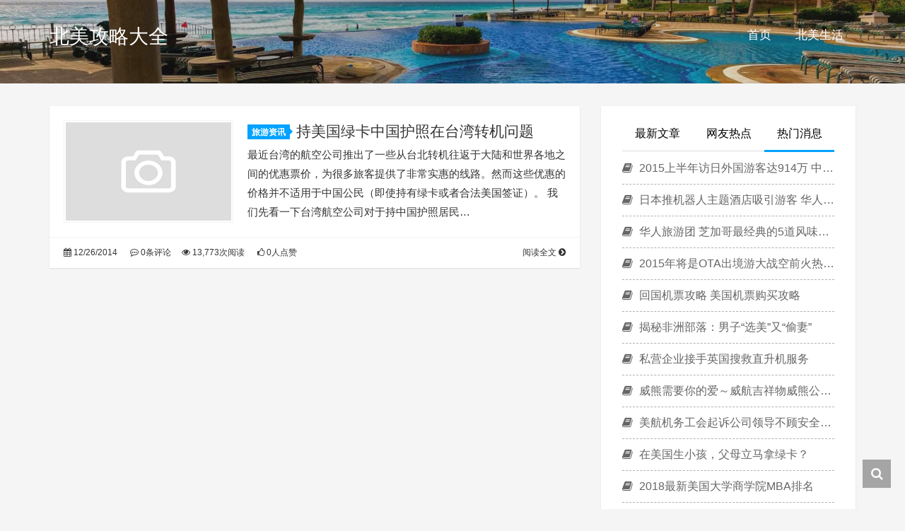

--- FILE ---
content_type: text/html; charset=UTF-8
request_url: https://www.citytripinfo.com/travel/tag/%E5%8F%B0%E6%B9%BE%E8%BD%AC%E6%9C%BA
body_size: 7829
content:
<!DOCTYPE HTML>
<html class="no-js">
	<head>
		<title>台湾转机 - 北美攻略大全</title>
		<meta charset="UTF-8">
		<meta http-equiv="X-UA-Compatible" content="IE=edge">
		<meta name="robots" content="index,follow">
		<meta name="viewport" content="width=device-width, user-scalable=no, minimum-scale=1.0, maximum-scale=1.0">
		<meta name="format-detection" content="telphone=no, email=no">
		<meta name="description" content="" />
		<meta name="keywords" content="台湾转机北美攻略大全" />
		<meta itemprop="image" content="https://www.citytripinfo.com/wp-content/themes/cti/images/default.jpg"/>
		<meta name="description" itemprop="description" content="" />
		<meta name='robots' content='max-image-preview:large' />
	<style>img:is([sizes="auto" i], [sizes^="auto," i]) { contain-intrinsic-size: 3000px 1500px }</style>
	<link rel='dns-prefetch' href='//www.citytripinfo.com' />
<style id='classic-theme-styles-inline-css' type='text/css'>
/*! This file is auto-generated */
.wp-block-button__link{color:#fff;background-color:#32373c;border-radius:9999px;box-shadow:none;text-decoration:none;padding:calc(.667em + 2px) calc(1.333em + 2px);font-size:1.125em}.wp-block-file__button{background:#32373c;color:#fff;text-decoration:none}
</style>
<style id='global-styles-inline-css' type='text/css'>
:root{--wp--preset--aspect-ratio--square: 1;--wp--preset--aspect-ratio--4-3: 4/3;--wp--preset--aspect-ratio--3-4: 3/4;--wp--preset--aspect-ratio--3-2: 3/2;--wp--preset--aspect-ratio--2-3: 2/3;--wp--preset--aspect-ratio--16-9: 16/9;--wp--preset--aspect-ratio--9-16: 9/16;--wp--preset--color--black: #000000;--wp--preset--color--cyan-bluish-gray: #abb8c3;--wp--preset--color--white: #ffffff;--wp--preset--color--pale-pink: #f78da7;--wp--preset--color--vivid-red: #cf2e2e;--wp--preset--color--luminous-vivid-orange: #ff6900;--wp--preset--color--luminous-vivid-amber: #fcb900;--wp--preset--color--light-green-cyan: #7bdcb5;--wp--preset--color--vivid-green-cyan: #00d084;--wp--preset--color--pale-cyan-blue: #8ed1fc;--wp--preset--color--vivid-cyan-blue: #0693e3;--wp--preset--color--vivid-purple: #9b51e0;--wp--preset--gradient--vivid-cyan-blue-to-vivid-purple: linear-gradient(135deg,rgba(6,147,227,1) 0%,rgb(155,81,224) 100%);--wp--preset--gradient--light-green-cyan-to-vivid-green-cyan: linear-gradient(135deg,rgb(122,220,180) 0%,rgb(0,208,130) 100%);--wp--preset--gradient--luminous-vivid-amber-to-luminous-vivid-orange: linear-gradient(135deg,rgba(252,185,0,1) 0%,rgba(255,105,0,1) 100%);--wp--preset--gradient--luminous-vivid-orange-to-vivid-red: linear-gradient(135deg,rgba(255,105,0,1) 0%,rgb(207,46,46) 100%);--wp--preset--gradient--very-light-gray-to-cyan-bluish-gray: linear-gradient(135deg,rgb(238,238,238) 0%,rgb(169,184,195) 100%);--wp--preset--gradient--cool-to-warm-spectrum: linear-gradient(135deg,rgb(74,234,220) 0%,rgb(151,120,209) 20%,rgb(207,42,186) 40%,rgb(238,44,130) 60%,rgb(251,105,98) 80%,rgb(254,248,76) 100%);--wp--preset--gradient--blush-light-purple: linear-gradient(135deg,rgb(255,206,236) 0%,rgb(152,150,240) 100%);--wp--preset--gradient--blush-bordeaux: linear-gradient(135deg,rgb(254,205,165) 0%,rgb(254,45,45) 50%,rgb(107,0,62) 100%);--wp--preset--gradient--luminous-dusk: linear-gradient(135deg,rgb(255,203,112) 0%,rgb(199,81,192) 50%,rgb(65,88,208) 100%);--wp--preset--gradient--pale-ocean: linear-gradient(135deg,rgb(255,245,203) 0%,rgb(182,227,212) 50%,rgb(51,167,181) 100%);--wp--preset--gradient--electric-grass: linear-gradient(135deg,rgb(202,248,128) 0%,rgb(113,206,126) 100%);--wp--preset--gradient--midnight: linear-gradient(135deg,rgb(2,3,129) 0%,rgb(40,116,252) 100%);--wp--preset--font-size--small: 13px;--wp--preset--font-size--medium: 20px;--wp--preset--font-size--large: 36px;--wp--preset--font-size--x-large: 42px;--wp--preset--spacing--20: 0.44rem;--wp--preset--spacing--30: 0.67rem;--wp--preset--spacing--40: 1rem;--wp--preset--spacing--50: 1.5rem;--wp--preset--spacing--60: 2.25rem;--wp--preset--spacing--70: 3.38rem;--wp--preset--spacing--80: 5.06rem;--wp--preset--shadow--natural: 6px 6px 9px rgba(0, 0, 0, 0.2);--wp--preset--shadow--deep: 12px 12px 50px rgba(0, 0, 0, 0.4);--wp--preset--shadow--sharp: 6px 6px 0px rgba(0, 0, 0, 0.2);--wp--preset--shadow--outlined: 6px 6px 0px -3px rgba(255, 255, 255, 1), 6px 6px rgba(0, 0, 0, 1);--wp--preset--shadow--crisp: 6px 6px 0px rgba(0, 0, 0, 1);}:where(.is-layout-flex){gap: 0.5em;}:where(.is-layout-grid){gap: 0.5em;}body .is-layout-flex{display: flex;}.is-layout-flex{flex-wrap: wrap;align-items: center;}.is-layout-flex > :is(*, div){margin: 0;}body .is-layout-grid{display: grid;}.is-layout-grid > :is(*, div){margin: 0;}:where(.wp-block-columns.is-layout-flex){gap: 2em;}:where(.wp-block-columns.is-layout-grid){gap: 2em;}:where(.wp-block-post-template.is-layout-flex){gap: 1.25em;}:where(.wp-block-post-template.is-layout-grid){gap: 1.25em;}.has-black-color{color: var(--wp--preset--color--black) !important;}.has-cyan-bluish-gray-color{color: var(--wp--preset--color--cyan-bluish-gray) !important;}.has-white-color{color: var(--wp--preset--color--white) !important;}.has-pale-pink-color{color: var(--wp--preset--color--pale-pink) !important;}.has-vivid-red-color{color: var(--wp--preset--color--vivid-red) !important;}.has-luminous-vivid-orange-color{color: var(--wp--preset--color--luminous-vivid-orange) !important;}.has-luminous-vivid-amber-color{color: var(--wp--preset--color--luminous-vivid-amber) !important;}.has-light-green-cyan-color{color: var(--wp--preset--color--light-green-cyan) !important;}.has-vivid-green-cyan-color{color: var(--wp--preset--color--vivid-green-cyan) !important;}.has-pale-cyan-blue-color{color: var(--wp--preset--color--pale-cyan-blue) !important;}.has-vivid-cyan-blue-color{color: var(--wp--preset--color--vivid-cyan-blue) !important;}.has-vivid-purple-color{color: var(--wp--preset--color--vivid-purple) !important;}.has-black-background-color{background-color: var(--wp--preset--color--black) !important;}.has-cyan-bluish-gray-background-color{background-color: var(--wp--preset--color--cyan-bluish-gray) !important;}.has-white-background-color{background-color: var(--wp--preset--color--white) !important;}.has-pale-pink-background-color{background-color: var(--wp--preset--color--pale-pink) !important;}.has-vivid-red-background-color{background-color: var(--wp--preset--color--vivid-red) !important;}.has-luminous-vivid-orange-background-color{background-color: var(--wp--preset--color--luminous-vivid-orange) !important;}.has-luminous-vivid-amber-background-color{background-color: var(--wp--preset--color--luminous-vivid-amber) !important;}.has-light-green-cyan-background-color{background-color: var(--wp--preset--color--light-green-cyan) !important;}.has-vivid-green-cyan-background-color{background-color: var(--wp--preset--color--vivid-green-cyan) !important;}.has-pale-cyan-blue-background-color{background-color: var(--wp--preset--color--pale-cyan-blue) !important;}.has-vivid-cyan-blue-background-color{background-color: var(--wp--preset--color--vivid-cyan-blue) !important;}.has-vivid-purple-background-color{background-color: var(--wp--preset--color--vivid-purple) !important;}.has-black-border-color{border-color: var(--wp--preset--color--black) !important;}.has-cyan-bluish-gray-border-color{border-color: var(--wp--preset--color--cyan-bluish-gray) !important;}.has-white-border-color{border-color: var(--wp--preset--color--white) !important;}.has-pale-pink-border-color{border-color: var(--wp--preset--color--pale-pink) !important;}.has-vivid-red-border-color{border-color: var(--wp--preset--color--vivid-red) !important;}.has-luminous-vivid-orange-border-color{border-color: var(--wp--preset--color--luminous-vivid-orange) !important;}.has-luminous-vivid-amber-border-color{border-color: var(--wp--preset--color--luminous-vivid-amber) !important;}.has-light-green-cyan-border-color{border-color: var(--wp--preset--color--light-green-cyan) !important;}.has-vivid-green-cyan-border-color{border-color: var(--wp--preset--color--vivid-green-cyan) !important;}.has-pale-cyan-blue-border-color{border-color: var(--wp--preset--color--pale-cyan-blue) !important;}.has-vivid-cyan-blue-border-color{border-color: var(--wp--preset--color--vivid-cyan-blue) !important;}.has-vivid-purple-border-color{border-color: var(--wp--preset--color--vivid-purple) !important;}.has-vivid-cyan-blue-to-vivid-purple-gradient-background{background: var(--wp--preset--gradient--vivid-cyan-blue-to-vivid-purple) !important;}.has-light-green-cyan-to-vivid-green-cyan-gradient-background{background: var(--wp--preset--gradient--light-green-cyan-to-vivid-green-cyan) !important;}.has-luminous-vivid-amber-to-luminous-vivid-orange-gradient-background{background: var(--wp--preset--gradient--luminous-vivid-amber-to-luminous-vivid-orange) !important;}.has-luminous-vivid-orange-to-vivid-red-gradient-background{background: var(--wp--preset--gradient--luminous-vivid-orange-to-vivid-red) !important;}.has-very-light-gray-to-cyan-bluish-gray-gradient-background{background: var(--wp--preset--gradient--very-light-gray-to-cyan-bluish-gray) !important;}.has-cool-to-warm-spectrum-gradient-background{background: var(--wp--preset--gradient--cool-to-warm-spectrum) !important;}.has-blush-light-purple-gradient-background{background: var(--wp--preset--gradient--blush-light-purple) !important;}.has-blush-bordeaux-gradient-background{background: var(--wp--preset--gradient--blush-bordeaux) !important;}.has-luminous-dusk-gradient-background{background: var(--wp--preset--gradient--luminous-dusk) !important;}.has-pale-ocean-gradient-background{background: var(--wp--preset--gradient--pale-ocean) !important;}.has-electric-grass-gradient-background{background: var(--wp--preset--gradient--electric-grass) !important;}.has-midnight-gradient-background{background: var(--wp--preset--gradient--midnight) !important;}.has-small-font-size{font-size: var(--wp--preset--font-size--small) !important;}.has-medium-font-size{font-size: var(--wp--preset--font-size--medium) !important;}.has-large-font-size{font-size: var(--wp--preset--font-size--large) !important;}.has-x-large-font-size{font-size: var(--wp--preset--font-size--x-large) !important;}
:where(.wp-block-post-template.is-layout-flex){gap: 1.25em;}:where(.wp-block-post-template.is-layout-grid){gap: 1.25em;}
:where(.wp-block-columns.is-layout-flex){gap: 2em;}:where(.wp-block-columns.is-layout-grid){gap: 2em;}
:root :where(.wp-block-pullquote){font-size: 1.5em;line-height: 1.6;}
</style>
<link rel='stylesheet' id='wp-postratings-css' href='https://www.citytripinfo.com/wp-content/plugins/wp-postratings/css/postratings-css.css?ver=1.91.2' type='text/css' media='all' />
<link rel='stylesheet' id='animate-css' href='https://www.citytripinfo.com/wp-content/themes/cti/css/animate.min.css?ver=3.5.1' type='text/css' media='all' />
<link rel='stylesheet' id='awesome-css' href='https://www.citytripinfo.com/wp-content/themes/cti/css/font-awesome.min.css?ver=4.7.0' type='text/css' media='all' />
<link rel='stylesheet' id='bootstrap-css' href='https://www.citytripinfo.com/wp-content/themes/cti/css/bootstrap.min.css?ver=3.3.7' type='text/css' media='all' />
<link rel='stylesheet' id='superfish-css' href='https://www.citytripinfo.com/wp-content/themes/cti/css/superfish.min.css?ver=r7' type='text/css' media='all' />
<link rel='stylesheet' id='layer-css' href='https://www.citytripinfo.com/wp-content/themes/cti/css/layer.min.css?ver=2.8' type='text/css' media='all' />
<link rel='stylesheet' id='kratos-css' href='https://www.citytripinfo.com/wp-content/themes/cti/style.css?ver=2.8' type='text/css' media='all' />
<link rel="https://api.w.org/" href="https://www.citytripinfo.com/wp-json/" /><link rel="alternate" title="JSON" type="application/json" href="https://www.citytripinfo.com/wp-json/wp/v2/tags/286" />		<script type="text/javascript" src="https://www.citytripinfo.com/wp-content/themes/cti/js/jquery.min.js?ver=2.1.4" id="jquery-js"></script>
			</head>
		<body data-spy="scroll" data-target=".scrollspy">
		<div id="kratos-wrapper">
			<div id="kratos-page">
				<div id="kratos-header">
					<header id="kratos-header-section">
						<div class="container">
							<div class="nav-header">
																	<a href="#" class="js-kratos-nav-toggle kratos-nav-toggle"><i></i></a>
																																	<h1 id="kratos-logo"><a href="https://www.citytripinfo.com">北美攻略大全</a></h1>
																							 <nav id="kratos-menu-wrap" class="menu-menu-1-container"><ul id="kratos-primary-menu" class="sf-menu"><li><a href="/">首页</a></li>
<li><a href="https://www.citytripinfo.com/travel/category/north-america">北美生活</a></li>
</ul></nav>							</div>
						</div>
					</header>
				</div><div class="kratos-start kratos-hero-2"><div class="kratos-overlay"></div><div class="kratos-cover kratos-cover_2 text-center" style="background-image: url(https://www.citytripinfo.com/wp-content/themes/cti/images/background.jpg);"></span></div></div></div><div id="kratos-blog-post" style="background:#f5f5f5">
	<div class="container">
		<div class="row">
			<section id="main" class="col-md-8">
							
			            <article class="kratos-hentry clearfix">
<div class="kratos-entry-border-new clearfix">
	<div class="kratos-entry-thumb-new">
		<a href="https://www.citytripinfo.com/travel/6130"><img src="https://www.citytripinfo.com/wp-content/themes/cti/images/default.jpg" /></a>	</div>
	<div class="kratos-post-inner-new">
		<header class="kratos-entry-header-new">
			<a class="label" href="https://www.citytripinfo.com/travel/category/today-tourism">旅游资讯<i class="label-arrow"></i></a>
			<h2 class="kratos-entry-title-new"><a href="https://www.citytripinfo.com/travel/6130">持美国绿卡中国护照在台湾转机问题</a></h2>
		</header>
		<div class="kratos-entry-content-new">
			<p>最近台湾的航空公司推出了一些从台北转机往返于大陆和世界各地之间的优惠票价，为很多旅客提供了非常实惠的线路。然而这些优惠的价格并不适用于中国公民（即使持有绿卡或者合法美国签证）。 我们先看一下台湾航空公司对于持中国护照居民&hellip;</p>
		</div>
	</div>
	<div class="kratos-post-meta-new">
		<span class="visible-lg visible-md visible-sm pull-left">
			<a href="https://www.citytripinfo.com/travel/6130"><i class="fa fa-calendar"></i> 12/26/2014</a>
			<a href="https://www.citytripinfo.com/travel/6130#respond"><i class="fa fa-commenting-o"></i> 0条评论</a>
		</span>
		<span class="pull-left">
			<a href="https://www.citytripinfo.com/travel/6130"><i class="fa fa-eye"></i> 13,773次阅读</a>
			<a href="https://www.citytripinfo.com/travel/6130"><i class="fa fa-thumbs-o-up"></i> 0人点赞</a>
		</span>
		<span class="pull-right">
			<a class="read-more" href="https://www.citytripinfo.com/travel/6130" title="阅读全文">阅读全文 <i class="fa fa-chevron-circle-right"></i></a>
		</span>
	</div>
</div>
</article>
        									</section>
			<aside id="kratos-widget-area" class="col-md-4 hidden-xs hidden-sm scrollspy">
                <div id="sidebar">
                            <aside class="widget widget_kratos_poststab">
            <ul id="tabul" class="nav nav-tabs nav-justified visible-lg">
                <li><a href="#newest" data-toggle="tab"> 最新文章</a></li>
                <li><a href="#hot" data-toggle="tab"> 网友热点</a></li>
                <li class="active"><a href="#rand" data-toggle="tab">热门消息</a></li>
            </ul>
            <ul id="tabul" class="nav nav-tabs nav-justified visible-md">
                <li><a href="#newest" data-toggle="tab"> 最新</a></li>
                <li><a href="#hot" data-toggle="tab"> 热点</a></li>
                <li class="active"><a href="#rand" data-toggle="tab">推荐</a></li>
            </ul>
            <div class="tab-content">
                <div class="tab-pane fade" id="newest">
                    <ul class="list-group">
                                                    <a class="list-group-item visible-lg" title="Window 11 Xshell 找不到 mfc110u.dll 报错怎么办？" href="https://www.citytripinfo.com/travel/19645" rel="bookmark"><i class="fa  fa-book"></i> Window 11 Xshell 找不到 mfc110u.dll 报错怎么办？                            </a>
                            <a class="list-group-item visible-md" title="Window 11 Xshell 找不到 mfc110u.dll 报错怎么办？" href="https://www.citytripinfo.com/travel/19645" rel="bookmark"><i class="fa  fa-book"></i> Window 11 Xshell 找不到 mfc110u.dll 报错怎么办？                            </a>
                                                    <a class="list-group-item visible-lg" title="Nanny.fyi 网站上的美国月嫂评价真实吗？" href="https://www.citytripinfo.com/travel/19640" rel="bookmark"><i class="fa  fa-book"></i> Nanny.fyi 网站上的美国月嫂评价真实吗？                            </a>
                            <a class="list-group-item visible-md" title="Nanny.fyi 网站上的美国月嫂评价真实吗？" href="https://www.citytripinfo.com/travel/19640" rel="bookmark"><i class="fa  fa-book"></i> Nanny.fyi 网站上的美国月嫂评价真实吗？                            </a>
                                                    <a class="list-group-item visible-lg" title="AWS CentOS 7 Root" href="https://www.citytripinfo.com/travel/19510" rel="bookmark"><i class="fa  fa-book"></i> AWS CentOS 7 Root                            </a>
                            <a class="list-group-item visible-md" title="AWS CentOS 7 Root" href="https://www.citytripinfo.com/travel/19510" rel="bookmark"><i class="fa  fa-book"></i> AWS CentOS 7 Root                            </a>
                                                    <a class="list-group-item visible-lg" title="Apache .htaccess to NGINX converter" href="https://www.citytripinfo.com/travel/19507" rel="bookmark"><i class="fa  fa-book"></i> Apache .htaccess to NGINX converter                            </a>
                            <a class="list-group-item visible-md" title="Apache .htaccess to NGINX converter" href="https://www.citytripinfo.com/travel/19507" rel="bookmark"><i class="fa  fa-book"></i> Apache .htaccess to NGINX converter                            </a>
                                                    <a class="list-group-item visible-lg" title="浏览器 Chrome 右键没有出现“翻译” 怎么修复？" href="https://www.citytripinfo.com/travel/19482" rel="bookmark"><i class="fa  fa-book"></i> 浏览器 Chrome 右键没有出现“翻译” 怎么修复？                            </a>
                            <a class="list-group-item visible-md" title="浏览器 Chrome 右键没有出现“翻译” 怎么修复？" href="https://www.citytripinfo.com/travel/19482" rel="bookmark"><i class="fa  fa-book"></i> 浏览器 Chrome 右键没有出现“翻译” 怎么修复？                            </a>
                                                    <a class="list-group-item visible-lg" title="Do not trim" href="https://www.citytripinfo.com/travel/19470" rel="bookmark"><i class="fa  fa-book"></i> Do not trim                            </a>
                            <a class="list-group-item visible-md" title="Do not trim" href="https://www.citytripinfo.com/travel/19470" rel="bookmark"><i class="fa  fa-book"></i> Do not trim                            </a>
                                                    <a class="list-group-item visible-lg" title="Windows 10 回收站 垃圾太多 无法删除怎么办？" href="https://www.citytripinfo.com/travel/19461" rel="bookmark"><i class="fa  fa-book"></i> Windows 10 回收站 垃圾太多 无法删除怎么办？                            </a>
                            <a class="list-group-item visible-md" title="Windows 10 回收站 垃圾太多 无法删除怎么办？" href="https://www.citytripinfo.com/travel/19461" rel="bookmark"><i class="fa  fa-book"></i> Windows 10 回收站 垃圾太多 无法删除怎么办？                            </a>
                                                    <a class="list-group-item visible-lg" title="怎么用 TD Ameritrade APP 买美股？Type 怎么选？" href="https://www.citytripinfo.com/travel/19453" rel="bookmark"><i class="fa  fa-book"></i> 怎么用 TD Ameritrade APP 买美股？Type 怎么选？                            </a>
                            <a class="list-group-item visible-md" title="怎么用 TD Ameritrade APP 买美股？Type 怎么选？" href="https://www.citytripinfo.com/travel/19453" rel="bookmark"><i class="fa  fa-book"></i> 怎么用 TD Ameritrade APP 买美股？Type 怎么选？                            </a>
                                                    <a class="list-group-item visible-lg" title="什么网站提供，免费图片，免费照片？无版权？" href="https://www.citytripinfo.com/travel/19450" rel="bookmark"><i class="fa  fa-book"></i> 什么网站提供，免费图片，免费照片？无版权？                            </a>
                            <a class="list-group-item visible-md" title="什么网站提供，免费图片，免费照片？无版权？" href="https://www.citytripinfo.com/travel/19450" rel="bookmark"><i class="fa  fa-book"></i> 什么网站提供，免费图片，免费照片？无版权？                            </a>
                                                    <a class="list-group-item visible-lg" title="中国公证处海外服务中心，CNPO，靠谱吗？放心用" href="https://www.citytripinfo.com/travel/19434" rel="bookmark"><i class="fa  fa-book"></i> 中国公证处海外服务中心，CNPO，靠谱吗？放心用                            </a>
                            <a class="list-group-item visible-md" title="中国公证处海外服务中心，CNPO，靠谱吗？放心用" href="https://www.citytripinfo.com/travel/19434" rel="bookmark"><i class="fa  fa-book"></i> 中国公证处海外服务中心，CNPO，靠谱吗？放心用                            </a>
                                                    <a class="list-group-item visible-lg" title="便宜的谷歌广告方法？美国最便宜的广告" href="https://www.citytripinfo.com/travel/19422" rel="bookmark"><i class="fa  fa-book"></i> 便宜的谷歌广告方法？美国最便宜的广告                            </a>
                            <a class="list-group-item visible-md" title="便宜的谷歌广告方法？美国最便宜的广告" href="https://www.citytripinfo.com/travel/19422" rel="bookmark"><i class="fa  fa-book"></i> 便宜的谷歌广告方法？美国最便宜的广告                            </a>
                                                    <a class="list-group-item visible-lg" title="洛杉矶马桶堵了别怕，24小时服务价格最便宜" href="https://www.citytripinfo.com/travel/19418" rel="bookmark"><i class="fa  fa-book"></i> 洛杉矶马桶堵了别怕，24小时服务价格最便宜                            </a>
                            <a class="list-group-item visible-md" title="洛杉矶马桶堵了别怕，24小时服务价格最便宜" href="https://www.citytripinfo.com/travel/19418" rel="bookmark"><i class="fa  fa-book"></i> 洛杉矶马桶堵了别怕，24小时服务价格最便宜                            </a>
                                                    <a class="list-group-item visible-lg" title="美国家庭医生热门数据" href="https://www.citytripinfo.com/travel/19417" rel="bookmark"><i class="fa  fa-book"></i> 美国家庭医生热门数据                            </a>
                            <a class="list-group-item visible-md" title="美国家庭医生热门数据" href="https://www.citytripinfo.com/travel/19417" rel="bookmark"><i class="fa  fa-book"></i> 美国家庭医生热门数据                            </a>
                                                    <a class="list-group-item visible-lg" title="怎么稀释91%的酒精？买不到75%的酒精？勾兑方法" href="https://www.citytripinfo.com/travel/19413" rel="bookmark"><i class="fa  fa-book"></i> 怎么稀释91%的酒精？买不到75%的酒精？勾兑方法                            </a>
                            <a class="list-group-item visible-md" title="怎么稀释91%的酒精？买不到75%的酒精？勾兑方法" href="https://www.citytripinfo.com/travel/19413" rel="bookmark"><i class="fa  fa-book"></i> 怎么稀释91%的酒精？买不到75%的酒精？勾兑方法                            </a>
                                                    <a class="list-group-item visible-lg" title="INTGOES BUS LINES 巴士&货运公司" href="https://www.citytripinfo.com/travel/19465" rel="bookmark"><i class="fa  fa-book"></i> INTGOES BUS LINES 巴士&货运公司                            </a>
                            <a class="list-group-item visible-md" title="INTGOES BUS LINES 巴士&货运公司" href="https://www.citytripinfo.com/travel/19465" rel="bookmark"><i class="fa  fa-book"></i> INTGOES BUS LINES 巴士&货运公司                            </a>
                                                    <a class="list-group-item visible-lg" title="洛杉矶华人家庭医生，聂医生精专内科/老年病科" href="https://www.citytripinfo.com/travel/19403" rel="bookmark"><i class="fa  fa-book"></i> 洛杉矶华人家庭医生，聂医生精专内科/老年病科                            </a>
                            <a class="list-group-item visible-md" title="洛杉矶华人家庭医生，聂医生精专内科/老年病科" href="https://www.citytripinfo.com/travel/19403" rel="bookmark"><i class="fa  fa-book"></i> 洛杉矶华人家庭医生，聂医生精专内科/老年病科                            </a>
                                            </ul>
                </div>
                <div class="tab-pane fade" id="hot">        
<!--               K.O. DARRELL 
                    <ul class="list-group">
                                            </ul>
-->
                    <ul class="list-group">
                                                    <a class="list-group-item visible-lg" title="美国2016年对外签证量数据统计" href="https://www.citytripinfo.com/travel/17031" rel="bookmark"><i class="fa  fa-book"></i> 美国2016年对外签证量数据统计                            </a>
                            <a class="list-group-item visible-md" title="美国2016年对外签证量数据统计" href="https://www.citytripinfo.com/travel/17031" rel="bookmark"><i class="fa  fa-book"></i> 美国2016年对外签证量数据统计                            </a>
                                                    <a class="list-group-item visible-lg" title="马来西亚总理承诺继续寻找MH370下落" href="https://www.citytripinfo.com/travel/7319" rel="bookmark"><i class="fa  fa-book"></i> 马来西亚总理承诺继续寻找MH370下落                            </a>
                            <a class="list-group-item visible-md" title="马来西亚总理承诺继续寻找MH370下落" href="https://www.citytripinfo.com/travel/7319" rel="bookmark"><i class="fa  fa-book"></i> 马来西亚总理承诺继续寻找MH370下落                            </a>
                                                    <a class="list-group-item visible-lg" title="携程被暂停日本上海领区送签权：因客人滞留" href="https://www.citytripinfo.com/travel/6562" rel="bookmark"><i class="fa  fa-book"></i> 携程被暂停日本上海领区送签权：因客人滞留                            </a>
                            <a class="list-group-item visible-md" title="携程被暂停日本上海领区送签权：因客人滞留" href="https://www.citytripinfo.com/travel/6562" rel="bookmark"><i class="fa  fa-book"></i> 携程被暂停日本上海领区送签权：因客人滞留                            </a>
                                                    <a class="list-group-item visible-lg" title="一目了然加拿大出生证认证办理内容" href="https://www.citytripinfo.com/travel/19310" rel="bookmark"><i class="fa  fa-book"></i> 一目了然加拿大出生证认证办理内容                            </a>
                            <a class="list-group-item visible-md" title="一目了然加拿大出生证认证办理内容" href="https://www.citytripinfo.com/travel/19310" rel="bookmark"><i class="fa  fa-book"></i> 一目了然加拿大出生证认证办理内容                            </a>
                                                    <a class="list-group-item visible-lg" title="北京海淀区代办加拿大公证认证之五份个人文件介绍" href="https://www.citytripinfo.com/travel/19298" rel="bookmark"><i class="fa  fa-book"></i> 北京海淀区代办加拿大公证认证之五份个人文件介绍                            </a>
                            <a class="list-group-item visible-md" title="北京海淀区代办加拿大公证认证之五份个人文件介绍" href="https://www.citytripinfo.com/travel/19298" rel="bookmark"><i class="fa  fa-book"></i> 北京海淀区代办加拿大公证认证之五份个人文件介绍                            </a>
                                                    <a class="list-group-item visible-lg" title="订机票便宜 美国、加拿大购买便宜机票第一原则：提前购票，货比三家" href="https://www.citytripinfo.com/travel/4688" rel="bookmark"><i class="fa  fa-book"></i> 订机票便宜 美国、加拿大购买便宜机票第一原则：提前购票，货比三家                            </a>
                            <a class="list-group-item visible-md" title="订机票便宜 美国、加拿大购买便宜机票第一原则：提前购票，货比三家" href="https://www.citytripinfo.com/travel/4688" rel="bookmark"><i class="fa  fa-book"></i> 订机票便宜 美国、加拿大购买便宜机票第一原则：提前购票，货比三家                            </a>
                                                    <a class="list-group-item visible-lg" title="加航乘客惊呆了 螺旋桨螺丝空中击穿客机玻璃" href="https://www.citytripinfo.com/travel/5215" rel="bookmark"><i class="fa  fa-book"></i> 加航乘客惊呆了 螺旋桨螺丝空中击穿客机玻璃                            </a>
                            <a class="list-group-item visible-md" title="加航乘客惊呆了 螺旋桨螺丝空中击穿客机玻璃" href="https://www.citytripinfo.com/travel/5215" rel="bookmark"><i class="fa  fa-book"></i> 加航乘客惊呆了 螺旋桨螺丝空中击穿客机玻璃                            </a>
                                                    <a class="list-group-item visible-lg" title="全球最繁忙路口在东京 每天200万人过马路" href="https://www.citytripinfo.com/travel/16314" rel="bookmark"><i class="fa  fa-book"></i> 全球最繁忙路口在东京 每天200万人过马路                            </a>
                            <a class="list-group-item visible-md" title="全球最繁忙路口在东京 每天200万人过马路" href="https://www.citytripinfo.com/travel/16314" rel="bookmark"><i class="fa  fa-book"></i> 全球最繁忙路口在东京 每天200万人过马路                            </a>
                                                    <a class="list-group-item visible-lg" title="收购潮来袭：欧洲小型OTA该何去何从？" href="https://www.citytripinfo.com/travel/9898" rel="bookmark"><i class="fa  fa-book"></i> 收购潮来袭：欧洲小型OTA该何去何从？                            </a>
                            <a class="list-group-item visible-md" title="收购潮来袭：欧洲小型OTA该何去何从？" href="https://www.citytripinfo.com/travel/9898" rel="bookmark"><i class="fa  fa-book"></i> 收购潮来袭：欧洲小型OTA该何去何从？                            </a>
                                                    <a class="list-group-item visible-lg" title="傍上海外大佬　去哪儿网布局国际机票" href="https://www.citytripinfo.com/travel/13165" rel="bookmark"><i class="fa  fa-book"></i> 傍上海外大佬　去哪儿网布局国际机票                            </a>
                            <a class="list-group-item visible-md" title="傍上海外大佬　去哪儿网布局国际机票" href="https://www.citytripinfo.com/travel/13165" rel="bookmark"><i class="fa  fa-book"></i> 傍上海外大佬　去哪儿网布局国际机票                            </a>
                                                    <a class="list-group-item visible-lg" title="美国航空接收第一架波音787梦想飞机" href="https://www.citytripinfo.com/travel/7081" rel="bookmark"><i class="fa  fa-book"></i> 美国航空接收第一架波音787梦想飞机                            </a>
                            <a class="list-group-item visible-md" title="美国航空接收第一架波音787梦想飞机" href="https://www.citytripinfo.com/travel/7081" rel="bookmark"><i class="fa  fa-book"></i> 美国航空接收第一架波音787梦想飞机                            </a>
                                                    <a class="list-group-item visible-lg" title="松山线通车／四平阳光商圈喝咖啡　感受欧洲风情" href="https://www.citytripinfo.com/travel/2706" rel="bookmark"><i class="fa  fa-book"></i> 松山线通车／四平阳光商圈喝咖啡　感受欧洲风情                            </a>
                            <a class="list-group-item visible-md" title="松山线通车／四平阳光商圈喝咖啡　感受欧洲风情" href="https://www.citytripinfo.com/travel/2706" rel="bookmark"><i class="fa  fa-book"></i> 松山线通车／四平阳光商圈喝咖啡　感受欧洲风情                            </a>
                                                    <a class="list-group-item visible-lg" title="美国劳动力短缺！增加劳工签证" href="https://www.citytripinfo.com/travel/17772" rel="bookmark"><i class="fa  fa-book"></i> 美国劳动力短缺！增加劳工签证                            </a>
                            <a class="list-group-item visible-md" title="美国劳动力短缺！增加劳工签证" href="https://www.citytripinfo.com/travel/17772" rel="bookmark"><i class="fa  fa-book"></i> 美国劳动力短缺！增加劳工签证                            </a>
                                                    <a class="list-group-item visible-lg" title="ProduKey 查看在电脑中的Windows或Office密匙" href="https://www.citytripinfo.com/travel/18159" rel="bookmark"><i class="fa  fa-book"></i> ProduKey 查看在电脑中的Windows或Office密匙                            </a>
                            <a class="list-group-item visible-md" title="ProduKey 查看在电脑中的Windows或Office密匙" href="https://www.citytripinfo.com/travel/18159" rel="bookmark"><i class="fa  fa-book"></i> ProduKey 查看在电脑中的Windows或Office密匙                            </a>
                                                    <a class="list-group-item visible-lg" title="想倒时差睡好觉怎么破？空姐有绝招" href="https://www.citytripinfo.com/travel/12440" rel="bookmark"><i class="fa  fa-book"></i> 想倒时差睡好觉怎么破？空姐有绝招                            </a>
                            <a class="list-group-item visible-md" title="想倒时差睡好觉怎么破？空姐有绝招" href="https://www.citytripinfo.com/travel/12440" rel="bookmark"><i class="fa  fa-book"></i> 想倒时差睡好觉怎么破？空姐有绝招                            </a>
                                                    <a class="list-group-item visible-lg" title="波音：737MAX需求强劲 对777销售有信心" href="https://www.citytripinfo.com/travel/7020" rel="bookmark"><i class="fa  fa-book"></i> 波音：737MAX需求强劲 对777销售有信心                            </a>
                            <a class="list-group-item visible-md" title="波音：737MAX需求强劲 对777销售有信心" href="https://www.citytripinfo.com/travel/7020" rel="bookmark"><i class="fa  fa-book"></i> 波音：737MAX需求强劲 对777销售有信心                            </a>
                                            </ul>
                </div>
                <div class="tab-pane fade  in active" id="rand">
                    <ul class="list-group">
                                                    <a class="list-group-item visible-lg" title="2015上半年访日外国游客达914万 中国游客增两倍" href="https://www.citytripinfo.com/travel/12955" rel="bookmark"><i class="fa  fa-book"></i> 2015上半年访日外国游客达914万 中国游客增两倍                            </a>
                            <a class="list-group-item visible-md" title="2015上半年访日外国游客达914万 中国游客增两倍" href="https://www.citytripinfo.com/travel/12955" rel="bookmark"><i class="fa  fa-book"></i> 2015上半年访日外国游客达914万 中国游客增两倍                            </a>
                                                    <a class="list-group-item visible-lg" title="日本推机器人主题酒店吸引游客 华人关注新服务" href="https://www.citytripinfo.com/travel/12344" rel="bookmark"><i class="fa  fa-book"></i> 日本推机器人主题酒店吸引游客 华人关注新服务                            </a>
                            <a class="list-group-item visible-md" title="日本推机器人主题酒店吸引游客 华人关注新服务" href="https://www.citytripinfo.com/travel/12344" rel="bookmark"><i class="fa  fa-book"></i> 日本推机器人主题酒店吸引游客 华人关注新服务                            </a>
                                                    <a class="list-group-item visible-lg" title="华人旅游团 芝加哥最经典的5道风味美食" href="https://www.citytripinfo.com/travel/4433" rel="bookmark"><i class="fa  fa-book"></i> 华人旅游团 芝加哥最经典的5道风味美食                            </a>
                            <a class="list-group-item visible-md" title="华人旅游团 芝加哥最经典的5道风味美食" href="https://www.citytripinfo.com/travel/4433" rel="bookmark"><i class="fa  fa-book"></i> 华人旅游团 芝加哥最经典的5道风味美食                            </a>
                                                    <a class="list-group-item visible-lg" title="2015年将是OTA出境游大战空前火热的一年" href="https://www.citytripinfo.com/travel/2794" rel="bookmark"><i class="fa  fa-book"></i> 2015年将是OTA出境游大战空前火热的一年                            </a>
                            <a class="list-group-item visible-md" title="2015年将是OTA出境游大战空前火热的一年" href="https://www.citytripinfo.com/travel/2794" rel="bookmark"><i class="fa  fa-book"></i> 2015年将是OTA出境游大战空前火热的一年                            </a>
                                                    <a class="list-group-item visible-lg" title="回国机票攻略 美国机票购买攻略" href="https://www.citytripinfo.com/travel/4760" rel="bookmark"><i class="fa  fa-book"></i> 回国机票攻略 美国机票购买攻略                            </a>
                            <a class="list-group-item visible-md" title="回国机票攻略 美国机票购买攻略" href="https://www.citytripinfo.com/travel/4760" rel="bookmark"><i class="fa  fa-book"></i> 回国机票攻略 美国机票购买攻略                            </a>
                                                    <a class="list-group-item visible-lg" title="揭秘非洲部落：男子“选美”又“偷妻”" href="https://www.citytripinfo.com/travel/11744" rel="bookmark"><i class="fa  fa-book"></i> 揭秘非洲部落：男子“选美”又“偷妻”                            </a>
                            <a class="list-group-item visible-md" title="揭秘非洲部落：男子“选美”又“偷妻”" href="https://www.citytripinfo.com/travel/11744" rel="bookmark"><i class="fa  fa-book"></i> 揭秘非洲部落：男子“选美”又“偷妻”                            </a>
                                                    <a class="list-group-item visible-lg" title="私营企业接手英国搜救直升机服务" href="https://www.citytripinfo.com/travel/8496" rel="bookmark"><i class="fa  fa-book"></i> 私营企业接手英国搜救直升机服务                            </a>
                            <a class="list-group-item visible-md" title="私营企业接手英国搜救直升机服务" href="https://www.citytripinfo.com/travel/8496" rel="bookmark"><i class="fa  fa-book"></i> 私营企业接手英国搜救直升机服务                            </a>
                                                    <a class="list-group-item visible-lg" title="威熊需要你的爱～威航吉祥物威熊公益拍卖！" href="https://www.citytripinfo.com/travel/6126" rel="bookmark"><i class="fa  fa-book"></i> 威熊需要你的爱～威航吉祥物威熊公益拍卖！                            </a>
                            <a class="list-group-item visible-md" title="威熊需要你的爱～威航吉祥物威熊公益拍卖！" href="https://www.citytripinfo.com/travel/6126" rel="bookmark"><i class="fa  fa-book"></i> 威熊需要你的爱～威航吉祥物威熊公益拍卖！                            </a>
                                                    <a class="list-group-item visible-lg" title="美航机务工会起诉公司领导不顾安全强迫放行" href="https://www.citytripinfo.com/travel/7191" rel="bookmark"><i class="fa  fa-book"></i> 美航机务工会起诉公司领导不顾安全强迫放行                            </a>
                            <a class="list-group-item visible-md" title="美航机务工会起诉公司领导不顾安全强迫放行" href="https://www.citytripinfo.com/travel/7191" rel="bookmark"><i class="fa  fa-book"></i> 美航机务工会起诉公司领导不顾安全强迫放行                            </a>
                                                    <a class="list-group-item visible-lg" title="在美国生小孩，父母立马拿绿卡？" href="https://www.citytripinfo.com/travel/5558" rel="bookmark"><i class="fa  fa-book"></i> 在美国生小孩，父母立马拿绿卡？                            </a>
                            <a class="list-group-item visible-md" title="在美国生小孩，父母立马拿绿卡？" href="https://www.citytripinfo.com/travel/5558" rel="bookmark"><i class="fa  fa-book"></i> 在美国生小孩，父母立马拿绿卡？                            </a>
                                                    <a class="list-group-item visible-lg" title="2018最新美国大学商学院MBA排名" href="https://www.citytripinfo.com/travel/17009" rel="bookmark"><i class="fa  fa-book"></i> 2018最新美国大学商学院MBA排名                            </a>
                            <a class="list-group-item visible-md" title="2018最新美国大学商学院MBA排名" href="https://www.citytripinfo.com/travel/17009" rel="bookmark"><i class="fa  fa-book"></i> 2018最新美国大学商学院MBA排名                            </a>
                                                    <a class="list-group-item visible-lg" title="胃口不小 FedEx将斥巨资购百架波音767货机" href="https://www.citytripinfo.com/travel/12797" rel="bookmark"><i class="fa  fa-book"></i> 胃口不小 FedEx将斥巨资购百架波音767货机                            </a>
                            <a class="list-group-item visible-md" title="胃口不小 FedEx将斥巨资购百架波音767货机" href="https://www.citytripinfo.com/travel/12797" rel="bookmark"><i class="fa  fa-book"></i> 胃口不小 FedEx将斥巨资购百架波音767货机                            </a>
                                                    <a class="list-group-item visible-lg" title="常旅客计划Out了！阿提哈德将推生活方式计划" href="https://www.citytripinfo.com/travel/10958" rel="bookmark"><i class="fa  fa-book"></i> 常旅客计划Out了！阿提哈德将推生活方式计划                            </a>
                            <a class="list-group-item visible-md" title="常旅客计划Out了！阿提哈德将推生活方式计划" href="https://www.citytripinfo.com/travel/10958" rel="bookmark"><i class="fa  fa-book"></i> 常旅客计划Out了！阿提哈德将推生活方式计划                            </a>
                                                    <a class="list-group-item visible-lg" title="2016年OTA酒店预订量将占预订总量的51％" href="https://www.citytripinfo.com/travel/5787" rel="bookmark"><i class="fa  fa-book"></i> 2016年OTA酒店预订量将占预订总量的51％                            </a>
                            <a class="list-group-item visible-md" title="2016年OTA酒店预订量将占预订总量的51％" href="https://www.citytripinfo.com/travel/5787" rel="bookmark"><i class="fa  fa-book"></i> 2016年OTA酒店预订量将占预订总量的51％                            </a>
                                                    <a class="list-group-item visible-lg" title="旅游“看人报团”时代已经来临" href="https://www.citytripinfo.com/travel/10550" rel="bookmark"><i class="fa  fa-book"></i> 旅游“看人报团”时代已经来临                            </a>
                            <a class="list-group-item visible-md" title="旅游“看人报团”时代已经来临" href="https://www.citytripinfo.com/travel/10550" rel="bookmark"><i class="fa  fa-book"></i> 旅游“看人报团”时代已经来临                            </a>
                                                    <a class="list-group-item visible-lg" title="留学美国中介 留美服务中介机构如何选好？" href="https://www.citytripinfo.com/travel/3485" rel="bookmark"><i class="fa  fa-book"></i> 留学美国中介 留美服务中介机构如何选好？                            </a>
                            <a class="list-group-item visible-md" title="留学美国中介 留美服务中介机构如何选好？" href="https://www.citytripinfo.com/travel/3485" rel="bookmark"><i class="fa  fa-book"></i> 留学美国中介 留美服务中介机构如何选好？                            </a>
                                            </ul>
                </div>
            </div>
        </aside>
                        </div>
            </aside>
		</div>
	</div>
</div>
				<footer>
					<div id="footer">
                        <div class="cd-tool text-center">
                                                        <div class="gotop-box"><div class="gotop-btn"><span class="fa fa-chevron-up"></span></div></div>
                                                        <div class="search-box">
                                <span class="fa fa-search"></span>
                                <form class="search-form" role="search" method="get" id="searchform" action="https://www.citytripinfo.com/">
                                    <input type="text" name="s" id="search" placeholder="Search..." style="display:none"/>
                                </form>
                            </div>
                        </div>
						<div class="container">
							<div class="row">
								<div class="col-md-6 col-md-offset-3 footer-list text-center">
									<p class="kratos-social-icons">
																																																															</p>
									<p>Copyright 2025 <a href="https://www.citytripinfo.com">北美攻略大全</a>. All Rights Reserved.<br>
									</a></p><p></p>
								</div>
							</div>
						</div>
					</div>
				</footer>
			</div>
		</div>
		<script type="text/javascript" id="wp-postratings-js-extra">
/* <![CDATA[ */
var ratingsL10n = {"plugin_url":"https:\/\/www.citytripinfo.com\/wp-content\/plugins\/wp-postratings","ajax_url":"https:\/\/www.citytripinfo.com\/wp-admin\/admin-ajax.php","text_wait":"Please rate only 1 item at a time.","image":"stars","image_ext":"gif","max":"5","show_loading":"0","show_fading":"1","custom":"0"};
var ratings_mouseover_image=new Image();ratings_mouseover_image.src="https://www.citytripinfo.com/wp-content/plugins/wp-postratings/images/stars/rating_over.gif";;
/* ]]> */
</script>
<script type="text/javascript" src="https://www.citytripinfo.com/wp-content/plugins/wp-postratings/js/postratings-js.js?ver=1.91.2" id="wp-postratings-js"></script>
<script type="text/javascript" src="https://www.citytripinfo.com/wp-content/themes/cti/js/jquery.easing.min.js?ver=1.3.0" id="easing-js"></script>
<script type="text/javascript" src="https://www.citytripinfo.com/wp-content/themes/cti/js/jquery.qrcode.min.js?ver=2.8" id="qrcode-js"></script>
<script type="text/javascript" src="https://www.citytripinfo.com/wp-content/themes/cti/js/layer.min.js?ver=3.0.3" id="layer-js"></script>
<script type="text/javascript" src="https://www.citytripinfo.com/wp-content/themes/cti/js/modernizr.min.js?ver=2.6.2" id="modernizr-js"></script>
<script type="text/javascript" src="https://www.citytripinfo.com/wp-content/themes/cti/js/bootstrap.min.js?ver=3.3.7" id="bootstrap-js"></script>
<script type="text/javascript" src="https://www.citytripinfo.com/wp-content/themes/cti/js/jquery.waypoints.min.js?ver=4.0.0" id="waypoints-js"></script>
<script type="text/javascript" src="https://www.citytripinfo.com/wp-content/themes/cti/js/jquery.stellar.min.js?ver=0.6.2" id="stellar-js"></script>
<script type="text/javascript" src="https://www.citytripinfo.com/wp-content/themes/cti/js/hoverIntent.min.js?ver=r7" id="hoverIntents-js"></script>
<script type="text/javascript" src="https://www.citytripinfo.com/wp-content/themes/cti/js/superfish.js?ver=1.0.0" id="superfish-js"></script>
<script type="text/javascript" id="kratos-js-extra">
/* <![CDATA[ */
var kratos = {"site":"https:\/\/www.citytripinfo.com"};
/* ]]> */
</script>
<script type="text/javascript" src="https://www.citytripinfo.com/wp-content/themes/cti/js/kratos.js?ver=2.8" id="kratos-js"></script>
			<script defer src="https://static.cloudflareinsights.com/beacon.min.js/vcd15cbe7772f49c399c6a5babf22c1241717689176015" integrity="sha512-ZpsOmlRQV6y907TI0dKBHq9Md29nnaEIPlkf84rnaERnq6zvWvPUqr2ft8M1aS28oN72PdrCzSjY4U6VaAw1EQ==" data-cf-beacon='{"version":"2024.11.0","token":"e4fdb31d54b54e848c6e2d140ef2edb7","r":1,"server_timing":{"name":{"cfCacheStatus":true,"cfEdge":true,"cfExtPri":true,"cfL4":true,"cfOrigin":true,"cfSpeedBrain":true},"location_startswith":null}}' crossorigin="anonymous"></script>
</body>
</html>